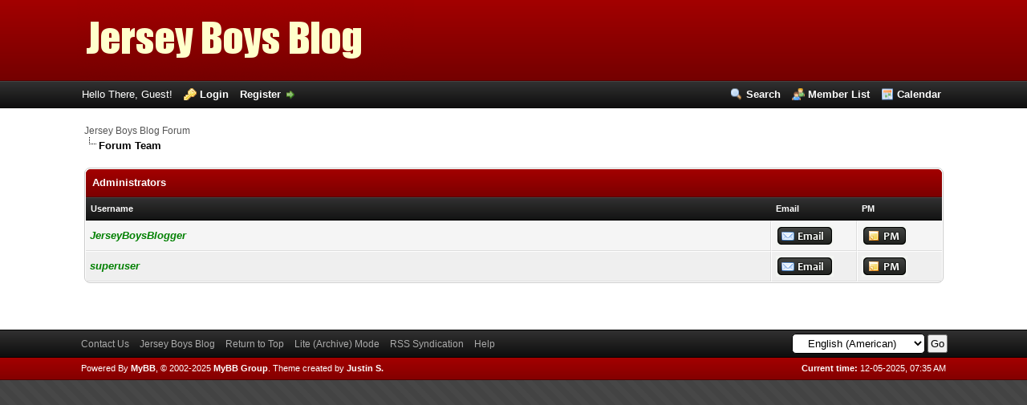

--- FILE ---
content_type: text/html; charset=UTF-8
request_url: http://jerseyboysblog.com/forum/showteam.php
body_size: 3372
content:
<!DOCTYPE html PUBLIC "-//W3C//DTD XHTML 1.0 Transitional//EN" "http://www.w3.org/TR/xhtml1/DTD/xhtml1-transitional.dtd"><!-- start: showteam -->
<html xml:lang="en" lang="en" xmlns="http://www.w3.org/1999/xhtml">
<head>
<title>Jersey Boys Blog Forum - Forum Team</title>
<!-- start: headerinclude -->
<link rel="alternate" type="application/rss+xml" title="Latest Threads (RSS 2.0)" href="http://jerseyboysblog.com/forum/syndication.php" />
<link rel="alternate" type="application/atom+xml" title="Latest Threads (Atom 1.0)" href="http://jerseyboysblog.com/forum/syndication.php?type=atom1.0" />
<meta http-equiv="Content-Type" content="text/html; charset=UTF-8" />
<meta http-equiv="Content-Script-Type" content="text/javascript" />
<script type="text/javascript" src="http://jerseyboysblog.com/forum/jscripts/prototype.js?ver=1603"></script>
<script type="text/javascript" src="http://jerseyboysblog.com/forum/jscripts/general.js?ver=1603"></script>
<script type="text/javascript" src="http://jerseyboysblog.com/forum/jscripts/popup_menu.js?ver=1600"></script>
<link type="text/css" rel="stylesheet" href="http://jerseyboysblog.com/forum/cache/themes/theme3/css3.css" />
<link type="text/css" rel="stylesheet" href="http://jerseyboysblog.com/forum/cache/themes/theme3/global.css" />

<script type="text/javascript">
<!--
	var cookieDomain = ".jerseyboysblog.com";
	var cookiePath = "/forum/";
	var cookiePrefix = "";
	var deleteevent_confirm = "Are you sure you want to delete this event?";
	var removeattach_confirm = "Are you sure you want to remove the selected attachment from this post?";
	var loading_text = 'Loading. <br />Please Wait..';
	var saving_changes = 'Saving changes..';
	var use_xmlhttprequest = "1";
	var my_post_key = "2a315f03114b9472ed65a2fd0a0cae57";
	var imagepath = "images/flame";
// -->
</script>

<!-- end: headerinclude -->
</head>
<body>
<!-- start: header -->
<div id="container">
		<a name="top" id="top"></a>
		<div id="header">
			<div id="logo">
				<div class="wrapper">
					<a href="http://jerseyboysblog.com/forum/index.php"><img src="http://jerseyboysblog.com/forum/images/flame/jblogo.png" alt="Jersey Boys Blog Forum" title="Jersey Boys Blog Forum" /></a>
				</div>
			</div>
			<div id="panel">
				<div class="upper"><!-- This div(class="upper") is closed in the header_welcomeblock_member and header_welcomeblock_guest templates -->
					<div class="wrapper">
						<ul class="menu top_links">
							<li><a href="http://jerseyboysblog.com/forum/search.php" class="search">Search</a></li>
							<li><a href="http://jerseyboysblog.com/forum/memberlist.php" class="memberlist">Member List</a></li>
							<li><a href="http://jerseyboysblog.com/forum/calendar.php" class="calendar">Calendar</a></li>
						</ul>
						<!-- start: header_welcomeblock_guest -->
<script type="text/javascript">
<!--
	lang.username = "Username";
	lang.password = "Password";
	lang.login = "Login";
	lang.lost_password = "<a href=\"http://jerseyboysblog.com/forum/member.php?action=lostpw\" class=\"lost_password\">Lost Password?<\/a>";
	lang.register_url = "<a href=\"http://jerseyboysblog.com/forum/member.php?action=register\" class=\"register\">Register<\/a>";
	lang.remember_me = "Remember me";
// -->
</script>
<!-- Continuation of div(class="upper") as opened in the header template -->
	<span class="welcome" id="quick_login">Hello There, Guest! <a href="http://jerseyboysblog.com/forum/member.php?action=login" onclick="MyBB.quickLogin(); return false;" class="login">Login</a> <a href="http://jerseyboysblog.com/forum/member.php?action=register" class="register">Register</a></span>
	</div>
</div>
<!-- end: header_welcomeblock_guest -->
			</div>
		</div>
		<div id="content">
			<div class="wrapper">
				
				
				
				
				
				<!-- start: nav -->

<div class="navigation">
<!-- start: nav_bit -->
<a href="http://jerseyboysblog.com/forum/index.php">Jersey Boys Blog Forum</a>
<!-- end: nav_bit --><!-- start: nav_sep_active -->
<br /><img src="images/flame/nav_bit.gif" alt="" />
<!-- end: nav_sep_active --><!-- start: nav_bit_active -->
<span class="active">Forum Team</span>
<!-- end: nav_bit_active -->
</div>
<!-- end: nav -->
				<br />
<!-- end: header -->
<!-- start: showteam_usergroup -->
<table border="0" cellspacing="0" cellpadding="5" class="tborder">
<tr>
<td class="thead" colspan="3"><strong>Administrators</strong></td>
</tr>
<tr>
<td class="tcat"><span class="smalltext"><strong>Username</strong></span></td>
<td class="tcat"><span class="smalltext"><strong>Email</strong></span></td>
<td class="tcat"><span class="smalltext"><strong>PM</strong></span></td>
</tr>
<!-- start: showteam_usergroup_user -->
<tr>
<td width="80%" class="trow1"><a href="member.php?action=profile&amp;uid=2"><strong><span style="color: green;"><strong><em>JerseyBoysBlogger</em></strong></span></strong></a></td>
<td width="10%" class="trow1"><!-- start: postbit_email -->
<a href="member.php?action=emailuser&amp;uid=2"><img src="images/flame/english/postbit_email.gif" alt="Send this user an email" title="Send this user an email" /></a>
<!-- end: postbit_email --></td>
<td width="10%" class="trow1"><!-- start: postbit_pm -->
<a href="private.php?action=send&amp;uid=2"><img src="images/flame/english/postbit_pm.gif" alt="Send this user a private message" title="Send this user a private message" /></a>
<!-- end: postbit_pm --></td>
</tr>
<!-- end: showteam_usergroup_user --><!-- start: showteam_usergroup_user -->
<tr>
<td width="80%" class="trow2"><a href="member.php?action=profile&amp;uid=1"><strong><span style="color: green;"><strong><em>superuser</em></strong></span></strong></a></td>
<td width="10%" class="trow2"><!-- start: postbit_email -->
<a href="member.php?action=emailuser&amp;uid=1"><img src="images/flame/english/postbit_email.gif" alt="Send this user an email" title="Send this user an email" /></a>
<!-- end: postbit_email --></td>
<td width="10%" class="trow2"><!-- start: postbit_pm -->
<a href="private.php?action=send&amp;uid=1"><img src="images/flame/english/postbit_pm.gif" alt="Send this user a private message" title="Send this user a private message" /></a>
<!-- end: postbit_pm --></td>
</tr>
<!-- end: showteam_usergroup_user -->
</table>
<br />
<!-- end: showteam_usergroup -->
<!-- start: footer -->
<div id="debug"></div>
	</div>
</div>
<div id="footer">
	<div class="upper">
		<div class="wrapper">
			<!-- start: footer_languageselect -->
<div class="language">
<form method="get" action="/forum/showteam.php" id="lang_select">
	
	<select name="language" onchange="MyBB.changeLanguage();">
		<optgroup label="Quick Language Select">
			<option value="english" selected="selected">&nbsp;&nbsp;&nbsp;English (American)</option>

		</optgroup>
	</select>
	<!-- start: gobutton -->
<input type="submit" class="button" value="Go" />
<!-- end: gobutton -->
</form>
</div>
<!-- end: footer_languageselect -->
			<ul class="menu bottom_links">
				<li><a href="/cdn-cgi/l/email-protection#84e0f7efe5f6e8c4ecebf0e9e5ede8aae7ebe9">Contact Us</a></li>
				<li><a href="/">Jersey Boys Blog</a></li>
				<li><a href="#top">Return to Top</a></li>
				<li><a href="http://jerseyboysblog.com/forum/archive/index.php">Lite (Archive) Mode</a></li>
				<li><a href="http://jerseyboysblog.com/forum/misc.php?action=syndication">RSS Syndication</a></li>
				<li><a href="http://jerseyboysblog.com/forum/misc.php?action=help" class="help">Help</a></li>
			</ul>
		</div>
	</div>
	<div class="lower">
		<div class="wrapper">
			<span id="current_time"><strong>Current time:</strong> 12-05-2025, 07:35 AM</span>
			<span id="copyright">
				<!-- MyBB is free software developed and maintained by a volunteer community. 
					It would be much appreciated by the MyBB Group if you left the full copyright and "powered by" notice intact, 
					to show your support for MyBB.  If you choose to remove or modify the copyright below, 
					you may be refused support on the MyBB Community Forums.
				 
					This is free software, support us and we'll support you. -->
				Powered By <a href="http://www.mybboard.net" target="_blank">MyBB</a>, &copy; 2002-2025 <a href="http://www.mybboard.net" target="_blank">MyBB Group</a>.
				<!-- End powered by -->
			</span>
			<span id="theme">
				<!-- Apart is a series of twelve simple, beautiful themes released completely free of charge.
					You love Apart - that's why you're using it - so why prevent others from finding Apart
					by removing this short, simple created by statement? If you make changes to this theme,
					feel free to modify the created by statement, as long as the originial credit remains
					intact. Furthermore, if you remove or unjustly modify this simple statement, you will
					be refused support for the theme.
	
					Thanks for your consideration, and best of luck with your forum.
					- Justin S., bellomandesign.com
				-->
				Theme created by <a href="http://bellomandesign.com/" target="_blank">Justin S.</a>
				<!-- End theme created by statement -->
			</span>
		</div>
	</div>
</div>
<!-- The following piece of code allows MyBB to run scheduled tasks. DO NOT REMOVE --><img src="http://jerseyboysblog.com/forum/task.php" border="0" width="1" height="1" alt="" /><!-- End task image code -->

</div>
<!-- end: footer -->
<script data-cfasync="false" src="/cdn-cgi/scripts/5c5dd728/cloudflare-static/email-decode.min.js"></script><script defer src="https://static.cloudflareinsights.com/beacon.min.js/vcd15cbe7772f49c399c6a5babf22c1241717689176015" integrity="sha512-ZpsOmlRQV6y907TI0dKBHq9Md29nnaEIPlkf84rnaERnq6zvWvPUqr2ft8M1aS28oN72PdrCzSjY4U6VaAw1EQ==" data-cf-beacon='{"version":"2024.11.0","token":"23539a280586458193d3bcee83d89a6f","r":1,"server_timing":{"name":{"cfCacheStatus":true,"cfEdge":true,"cfExtPri":true,"cfL4":true,"cfOrigin":true,"cfSpeedBrain":true},"location_startswith":null}}' crossorigin="anonymous"></script>
</body>
</html>
<!-- end: showteam -->